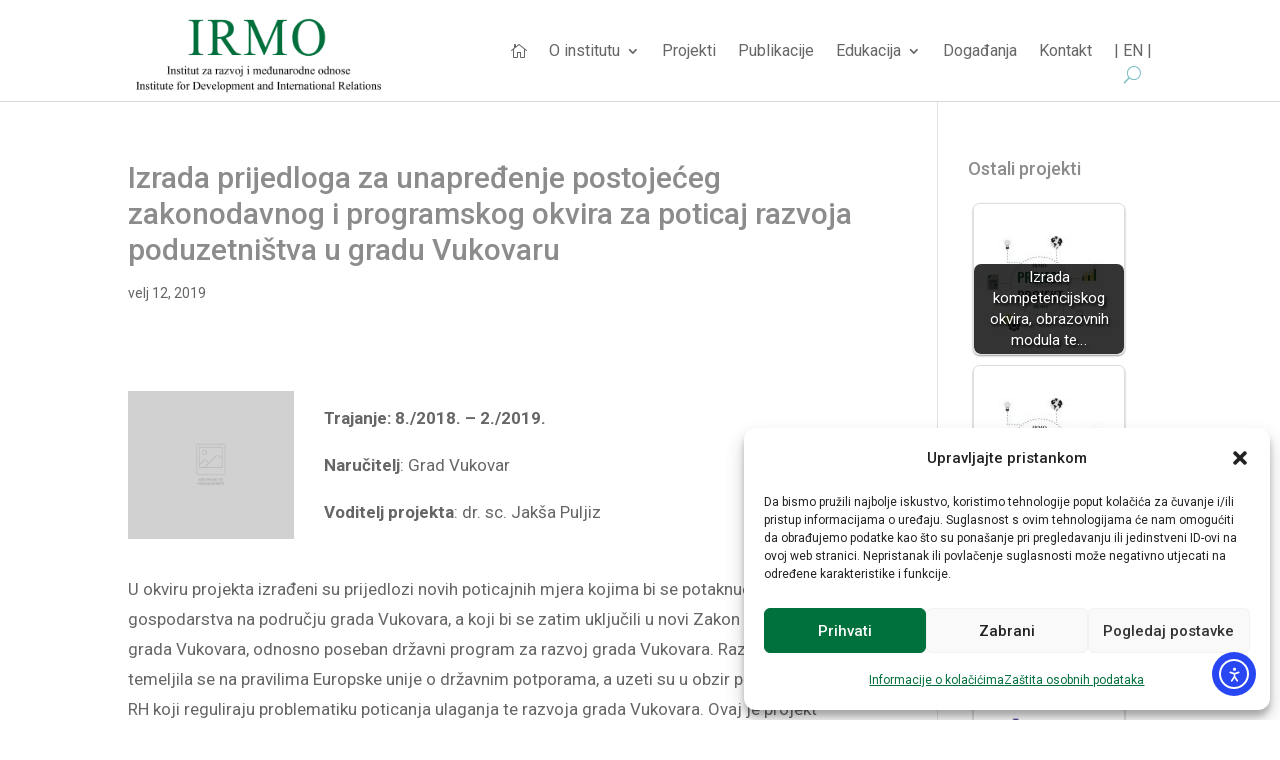

--- FILE ---
content_type: text/javascript
request_url: https://irmo.hr/wp-content/plugins/redq-reuse-form/assets/dist/js/reuse.1f5418.js?ver=6.8.3
body_size: 70388
content:
__redqinc_webpackJsonp__([43],{118:function(e,l){e.exports={reuseButton:"reuseButton___2KOJJ",reuseButtonSmall:"reuseButtonSmall___3tm46",reuseOutlineButton:"reuseOutlineButton___2v_qq",reuseFluidButton:"reuseFluidButton___1Ruwb",reuseFlatButton:"reuseFlatButton___BKt4q",reuseOutlineFlatButton:"reuseOutlineFlatButton___3govZ",reuseBundleElement___:"reuseBundleElement______1pbbn",reuseBundleWrapper:"reuseBundleWrapper___2LxEj",reuseAccordionItem:"reuseAccordionItem___2eYBF",reuseAccordionHeaderWrapper:"reuseAccordionHeaderWrapper___B3crm",reuseAccordionHeader:"reuseAccordionHeader___1Zf-F",reuseBundleDeleteButton:"reuseBundleDeleteButton___34BTz",reuseButtonDisable:"reuseButtonDisable___3JqVq",reuseAccordionBody:"reuseAccordionBody___kvjzm",reuseBundleComponent:"reuseBundleComponent___1WJ1P",itemOpen:"itemOpen___3t0QG"}},150:function(e,l,a){"use strict";Object.defineProperty(l,"__esModule",{value:!0});var r=function(e){return e&&e.__esModule?e:{default:e}}(a(1));a(253),l.default=function(){return r.default.createElement("div",{id:"wwc_cl_loader",className:"wpsl-loader-wrapper"},r.default.createElement("div",{className:"wpsl-spinner"},r.default.createElement("div",{className:"rect1"}),r.default.createElement("div",{className:"rect2"}),r.default.createElement("div",{className:"rect3"}),r.default.createElement("div",{className:"rect4"}),r.default.createElement("div",{className:"rect5"})))}},151:function(e,l,a){"use strict";Object.defineProperty(l,"__esModule",{value:!0}),l.default=void 0;var r,t=_(a(159)),n=_(a(48)),i=_(a(44)),u=_(a(45)),o=_(a(47)),d=_(a(46)),s=_(a(4)),b=a(1),y=_(b),c=_(a(22)),x=a(86),z=function(e){if(e&&e.__esModule)return e;var l={};if(null!=e)for(var a in e)Object.prototype.hasOwnProperty.call(e,a)&&(l[a]=e[a]);return l.default=e,l}(a(181)),f=a(20),p=_(a(186)),h=_(a(118)),m=_(a(73)),g=a(157);function _(e){return e&&e.__esModule?e:{default:e}}a(252);var v={},k={},C=(0,x.connect)(function(e){return(0,s.default)({},e.reuse)},(0,s.default)({},z))(r=function(e){function l(e){(0,i.default)(this,l);var a=(0,o.default)(this,(l.__proto__||(0,n.default)(l)).call(this,e));return a.options={},a.showLinerFields=a.showLinerFields.bind(a),a.updateField=a.updateField.bind(a),a.showColumnWrapperFields=a.showColumnWrapperFields.bind(a),a}return(0,d.default)(l,e),(0,u.default)(l,[{key:"componentWillMount",value:function(){v[this.props.reuseFormId]=this.props.refresh,this.laodRedux(this.props)}},{key:"componentWillReceiveProps",value:function(e){var l=e.reuseFormId,a=!1;k[l]?e.refresh!==v[l]?a=!0:(0,t.default)(e.fields)!==(0,t.default)(k[l])&&(a=!0):a=!0,a&&(k[l]=e.fields,v[l]=e.refresh,this.laodRedux(e))}},{key:"componentDidUpdate",value:function(){var e=this.props,l=e.allFields,a=e.allErrors,r=e.fieldValue,t=e.getUpdatedFields,n=e.changedReuseFormId;e.reuseFormId;t((0,f.prepareFields)(l,r),n,a)}},{key:"laodRedux",value:function(e){var l=e.fields,a=e.preValue,r=e.loadReduxStore,t=e.errorMessages,n=e.reuseFormId,i=e.fieldValue,u=e.conditions;r((0,c.default)(l),t,a,n,i,u)}},{key:"updateField",value:function(e,l){var a=arguments.length>2&&void 0!==arguments[2]?arguments[2]:0,r=this.props,t=r.reuseFormId;(0,r.updateSingleFieldData)(e,l,a,t)}},{key:"showBundleFields",value:function(e,l,a){var r=this.props,t=r.addSingleRepeat,n=r.deleteBundle,i=r.fieldValue,u=r.allErrors,o=r.reuseFormId,d=r.ReuseComponent,s=r.updateSettingsData,b=r.settingsData,c=r.EditPanelView,x=r.editPanelAction,z={dragItems:e.value,parentID:e.id,addBundleComponent:g.AddToBundle,componentName:p.default,deleteComponent:g.LinearRepeatDeleteButton,addComponent:g.LinearAddNewButton,updateData:this.updateField,item:e,icons:this.props.icons,moveComponent:g.MoveComponent,componentStyle:{cursor:"move"},allFieldValue:i[o],className:h.default.reuseBundleWrapper+" reuseBundleWrapper___",reuseFormId:o,addSingleRepeat:t,deleteBundle:n,allErrors:u,ReuseComponent:d,updateSettingsData:s,settingsData:b,EditPanelView:c,editPanelAction:x},f={label:e.headerLabel,subtitle:e.headerSubtitle};return y.default.createElement("div",{style:{display:a},key:l},y.default.createElement(g.ElementHeader,f),y.default.createElement(d.redrag,z),y.default.createElement(g.AddToBundle,{onClick:this.handleAddBundle.bind(this,e)}))}},{key:"showLinerFields",value:function(e,l){var a=this.props,r=a.addSingleRepeat,t=a.fieldValue,n=a.reuseFormId,i=a.settingsData,u=a.allErrors,o=a.getButtonData,d=a.menuId,b=a.showError,c=a.ReuseComponent,x=a.icons,z=a.updateSettingsData,f=a.EditPanelView,p=a.editPanelAction,h=!0,g=c[e.type];try{"hide"===this.props.conditionDecisions[e.reuseFormId][e.id]&&(h=void 0)}catch(e){}var _=e.menuId&&e.menuId!==d?"none":"block";return"true"===e.hidden&&(_="none"),"bundle"===e.valueType?this.showBundleFields(e,l,_):h&&t[n]?y.default.createElement("div",{style:{display:_},key:l,className:m.default.reuseSingleElement+" reuseSingleElement___"},y.default.createElement(g,(0,s.default)({addSingleRepeat:r,item:e,icons:x,updateData:this.updateField,allFieldValue:t[n],allErrors:u[n],getButtonData:o,reuseFormId:n,showError:b,updateSettingsData:z,settingsData:i},this.options,{ReuseComponent:c})),f?y.default.createElement(f,{editPanelAction:p,field:e}):""):void 0}},{key:"handleAddBundle",value:function(e){this.props.addBundle(this.props.allFields,e)}},{key:"showColumnWrapperFields",value:function(e,l){var a=e.column,r=e.fields,t="reuseColumn";switch(a){case"100":t=""+m.default.reuseColumnFull;break;case"75":t=""+m.default.reuseColumnThreeFourth;break;case"66":t=""+m.default.reuseColumnTwoThird;break;case"50":t=""+m.default.reuseColumnHalf;break;case"33":t=""+m.default.reuseColumnOneThird;break;case"25":t=""+m.default.reuseColumnOneFourth}return y.default.createElement("div",{key:l,className:t||""},Array.isArray(r)&&r.length?r.map(this.showLinerFields):null)}},{key:"render",value:function(){var e=this.props,l=e.allFields,a=e.reuseFormId,r=(0,f.filterFields)(a,l),t=[],n={},i=[],u=null;return r.forEach(function(e){if({}.hasOwnProperty.call(e,"columnStatus"))switch(e.columnStatus){case"start":i=[],u=e.column,i.push(e);break;case"end":i.push(e),n={fields:i,column:u},t.push(n);break;case"middle":i.push(e);break;case"fullwidth":i=[],u=e.column,i.push(e),n={fields:i,column:u},t.push(n)}}),y.default.createElement("div",{className:m.default.reuseFormWrapper+" reuseFormWrapper___"},Array.isArray(t)&&t.length?y.default.createElement("div",{className:m.default.reuseColumnParentWrapper+" reuseColumnParentWrapper___"},t.map(this.showColumnWrapperFields)," "):Array.isArray(r)&&r.length?r.map(this.showLinerFields):null)}}]),l}(b.Component))||r;l.default=C},152:function(e,l,a){"use strict";Object.defineProperty(l,"__esModule",{value:!0}),l.default=void 0;var r=s(a(48)),t=s(a(44)),n=s(a(45)),i=s(a(47)),u=s(a(46)),o=a(1),d=s(o);function s(e){return e&&e.__esModule?e:{default:e}}var b=function(e){function l(){return(0,t.default)(this,l),(0,i.default)(this,(l.__proto__||(0,r.default)(l)).apply(this,arguments))}return(0,u.default)(l,e),(0,n.default)(l,[{key:"componentWillMount",value:function(){var e=this;switch(e.props.load){case"text":a.e(33).then(function(l){e.C=a(451),e.forceUpdate()}.bind(null,a)).catch(a.oe);break;case"textarea":a.e(26).then(function(l){e.C=a(450),e.forceUpdate()}.bind(null,a)).catch(a.oe);break;case"checkbox":a.e(32).then(function(l){e.C=a(418),e.forceUpdate()}.bind(null,a)).catch(a.oe);break;case"select":a.e(8).then(function(l){e.C=a(444),e.forceUpdate()}.bind(null,a)).catch(a.oe);break;case"selectbox":a.e(9).then(function(l){e.C=a(413),e.forceUpdate()}.bind(null,a)).catch(a.oe);break;case"minmaxbutton":a.e(36).then(function(l){e.C=a(434),e.forceUpdate()}.bind(null,a)).catch(a.oe);break;case"radio":a.e(27).then(function(l){e.C=a(438),e.forceUpdate()}.bind(null,a)).catch(a.oe);break;case"switch":case"switchalt":a.e(25).then(function(l){e.C=a(455),e.forceUpdate()}.bind(null,a)).catch(a.oe);break;case"datepicker":a.e(1).then(function(l){e.C=a(423),e.forceUpdate()}.bind(null,a)).catch(a.oe);break;case"datepickerrange":a.e(2).then(function(l){e.C=a(424),e.forceUpdate()}.bind(null,a)).catch(a.oe);break;case"colorpicker":a.e(39).then(function(l){e.C=a(419),e.forceUpdate()}.bind(null,a)).catch(a.oe);break;case"imageupload":a.e(28).then(function(l){e.C=a(430),e.forceUpdate()}.bind(null,a)).catch(a.oe);break;case"imageuploadalt":a.e(37).then(function(l){e.C=a(429),e.forceUpdate()}.bind(null,a)).catch(a.oe);break;case"fileupload":a.e(29).then(function(l){e.C=a(425),e.forceUpdate()}.bind(null,a)).catch(a.oe);break;case"texteditor":a.e(5).then(function(l){e.C=a(452),e.forceUpdate()}.bind(null,a)).catch(a.oe);break;case"slider":a.e(34).then(function(l){e.C=a(447),e.forceUpdate()}.bind(null,a)).catch(a.oe);break;case"slideralt":a.e(17).then(function(l){e.C=a(446),e.forceUpdate()}.bind(null,a)).catch(a.oe);break;case"iconpicker":a.e(3).then(function(l){e.C=a(427),e.forceUpdate()}.bind(null,a)).catch(a.oe);break;case"rating":a.e(21).then(function(l){e.C=a(439),e.forceUpdate()}.bind(null,a)).catch(a.oe);break;case"searchRating":a.e(20).then(function(l){e.C=a(443),e.forceUpdate()}.bind(null,a)).catch(a.oe);break;case"iconselect":a.e(38).then(function(l){e.C=a(428),e.forceUpdate()}.bind(null,a)).catch(a.oe);break;case"mapautocomplete":a.e(23).then(function(l){e.C=a(433),e.forceUpdate()}.bind(null,a)).catch(a.oe);break;case"timePeriod":a.e(22).then(function(l){e.C=a(453),e.forceUpdate()}.bind(null,a)).catch(a.oe);break;case"geobox":a.e(18).then(function(l){e.C=a(426),e.forceUpdate()}.bind(null,a)).catch(a.oe);break;case"openingHour":a.e(10).then(function(l){e.C=a(435),e.forceUpdate()}.bind(null,a)).catch(a.oe);break;case"selectGroup":a.e(12).then(function(l){e.C=a(445),e.forceUpdate()}.bind(null,a)).catch(a.oe);break;case"tags":a.e(11).then(function(l){e.C=a(449),e.forceUpdate()}.bind(null,a)).catch(a.oe);break;case"blank":a.e(0).then(function(l){e.C=a(416),e.forceUpdate()}.bind(null,a)).catch(a.oe);break;case"basicHtml":a.e(0).then(function(l){e.C=a(415),e.forceUpdate()}.bind(null,a)).catch(a.oe);break;case"combobox":a.e(31).then(function(l){e.C=a(420),e.forceUpdate()}.bind(null,a)).catch(a.oe);break;case"countdown":a.e(24).then(function(l){e.C=a(422),e.forceUpdate()}.bind(null,a)).catch(a.oe);break;case"compoundbutton":a.e(42).then(function(l){e.C=a(417),e.forceUpdate()}.bind(null,a)).catch(a.oe);break;case"recaptcha":a.e(4).then(function(l){e.C=a(441),e.forceUpdate()}.bind(null,a)).catch(a.oe);break;case"comboselect":a.e(30).then(function(l){e.C=a(421),e.forceUpdate()}.bind(null,a)).catch(a.oe);break;case"text-repeat":a.e(35).then(function(l){e.C=a(442),e.forceUpdate()}.bind(null,a)).catch(a.oe);break;case"label":a.e(40).then(function(l){e.C=a(432),e.forceUpdate()}.bind(null,a)).catch(a.oe);break;case"password":a.e(15).then(function(l){e.C=a(437),e.forceUpdate()}.bind(null,a)).catch(a.oe);break;case"atag":a.e(41).then(function(l){e.C=a(414),e.forceUpdate()}.bind(null,a)).catch(a.oe);break;case"redrag":a.e(7).then(function(l){e.C=a(456),e.forceUpdate()}.bind(null,a)).catch(a.oe);break;case"pagination":a.e(13).then(function(l){e.C=a(436),e.forceUpdate()}.bind(null,a)).catch(a.oe);break;case"sort":a.e(19).then(function(l){e.C=a(448),e.forceUpdate()}.bind(null,a)).catch(a.oe);break;case"inputMask":a.e(16).then(function(l){e.C=a(431),e.forceUpdate()}.bind(null,a)).catch(a.oe);break;case"reactiveAutoComplete":a.e(14).then(function(l){e.C=a(440),e.forceUpdate()}.bind(null,a)).catch(a.oe);break;case"timeRangePicker":a.e(6).then(function(l){e.C=a(454),e.forceUpdate()}.bind(null,a)).catch(a.oe)}}},{key:"render",value:function(){var e=this.props.componentProps;return this.C?d.default.createElement(this.C.default,e):d.default.createElement("div",null," Loading ... ")}}]),l}(o.Component);l.default=b},153:function(e,l,a){"use strict";Object.defineProperty(l,"__esModule",{value:!0});var r={},t={},n=function(e){var l=e.toString(16);return 1===l.length?"0"+l:l};(function(e){return e&&e.__esModule?e:{default:e}})(a(188)).default.forEach(function(e){var l=e.label,a=function(e,l,a){return"#"+n(e)+n(l)+n(a)}(e.x,e.y,e.z);r[l]=a,t[a]=l}),l.default={color2Hex:r,hex2Color:t}},154:function(e,l,a){"use strict";Object.defineProperty(l,"__esModule",{value:!0});var r=d(a(90)),t=d(a(89)),n=d(a(4));l.default=function(){var e=arguments.length>0&&void 0!==arguments[0]?arguments[0]:s,l=arguments[1];switch(l.type){case"INIT_FORM":var a=l.errorMessages,u=function(e,l,a,r){var t=(0,o.default)(e);return l.forEach(function(l){-1==_.findIndex(e,{reuseFormId:l.reuseFormId})&&t.push(l)}),{allFields:t,fieldValue:(0,n.default)({},a,r)}}(l.fields,e.allFields,l.fieldValue,e.fieldValue),d=u.allFields,y=u.fieldValue,c=e.allConditions,x=null;l.conditions&&l.fields.length>0&&(x=l.fields[0].reuseFormId,c[x]=l.conditions);var z=b(y,x,c,{});return(0,n.default)({},e,{errorMessages:a,allFields:d,fieldValue:z.fieldValue,allConditions:c,conditionDecisions:z.conditionDecisions,allErrors:(0,i.initErrors)(l.fields,e.allErrors,y),showError:!1});case"UPDATE_FIELD":var f=l.changedField?l.changedField.reuseFormId:void 0,p=l.fieldValue?(0,n.default)({},l.fieldValue):e.fieldValue,h=l.allFields?[].concat((0,t.default)(l.allFields)):e.allFields,m=(0,i.passThroughValidation)(h,l.changedField,e.allErrors),g=b(p,f,e.allConditions,e.conditionDecisions),v=g.fieldValue;g.conditionDecisions;return(0,n.default)({},e,{fieldValue:v,allFields:h,allErrors:m,changedReuseFormId:f,showError:!0});case"UPDATE_SETTINGS":var k=e.settingsData;return(0,n.default)({},e,{settingsData:(0,n.default)({},k,(0,r.default)({},l.fieldId,l.SettingsData))});default:return e}};var i=a(93),u=d(a(185)),o=d(a(22));function d(e){return e&&e.__esModule?e:{default:e}}var s={allFields:[],fieldValue:{},bundleFields:[],parentChild:!1,allErrors:{},showError:!1,changedReuseFormId:"",changedReuseForm:"",allConditions:{},conditionDecisions:{},settingsData:{}};function b(e,l,a,r){var t=a[l];if("undefined"===l||void 0===t)return{fieldValue:e,conditionDecisions:r};var n=(0,u.default)(e[l],t,l);return r[l]=n.conditionResult,e[l]=n.allFields,{fieldValue:e,conditionDecisions:r}}},157:function(e,l,a){"use strict";Object.defineProperty(l,"__esModule",{value:!0}),l.LinearRepeatDeleteButton=l.LinearAddNewButton=l.AddToBundle=l.MoveComponent=l.NoOptionComponent=l.ElementHeader=l.InputWrapper=void 0;var r=d(a(49)),t=d(a(30)),n=d(a(1)),i=d(a(73)),u=d(a(162)),o=a(93);function d(e){return e&&e.__esModule?e:{default:e}}var s=function(e){var l=e.label,a=e.subtitle,r=e.labelAlignment,t=e.validation,u=l||a?i.default.reuseLabelsWrapper+" reuseLabelsWrapper___":"",o=r||i.default.alignLeft+" alignLeft___";return n.default.createElement("div",{className:u+" "+o},n.default.createElement("h3",{className:i.default.reuseLabel+" reuseLabel___"},l,t?n.default.createElement("span",{className:i.default.reuseRequiredAstrix+" reuseRequiredAstrix___"},"*"):""),n.default.createElement("span",{className:i.default.reuseShortcodeSubtitle+" reuseShortcodeSubtitle___"},a))};l.InputWrapper=function(e){var l=e.children,a=e.item,r=e.allErrors,t=e.showError,u=function(e){var l=e.elementPosition;switch(void 0===l?"vertical":l){case"horizontal":return i.default.horizontal+" horizontal___";case"horizontalRtl":return i.default.horizontalRtl+" horizontalRtl___";case"verticalRtl":return i.default.verticalRtl+" verticalRtl___";default:return i.default.vertical+" vertical___"}}(a),d={}.hasOwnProperty.call(a,"bundle_id")?i.default.reuseElementBlock+" reuseElementBlock___":i.default.reuseElementBlock+" "+u+" reuseElementBlock___",b=r&&t&&(0,o.ShowError)(a,r,t);return n.default.createElement("div",{className:d},n.default.createElement(s,a),l,b)},l.ElementHeader=s,l.NoOptionComponent=function(e,l,a){if("object"!==(void 0===e?"undefined":(0,t.default)(e))||0===(0,r.default)(e).length)return l&&a?n.default.createElement("div",{className:i.default.reuseErrorMsg+" reuseErrorMsg___"},REUSE_ADMIN.LANG.DATA_RECEIVED):n.default.createElement("div",null)},l.MoveComponent=function(){return n.default.createElement("div",{className:i.default.reuseArrowMove},n.default.createElement("i",{className:"ion-android-menu"}))},l.AddToBundle=function(e){return n.default.createElement("button",{type:"button",className:u.default.reuseButton+" "+u.default.reuseButtonBig+" reuseButton___",onClick:e.onClick},"Add")},l.LinearAddNewButton=function(e){return n.default.createElement("button",{type:"button",className:u.default.reuseButton+" reuseButton___",onClick:e.handleRepeatClick},"Add")},l.LinearRepeatDeleteButton=function(e){return n.default.createElement("button",{type:"button",className:e.styleName,disabled:1===e.loopIndex&&"true",onClick:e.onClick},n.default.createElement("i",{className:"ion-minus"}))}},162:function(e,l){e.exports={reuseButton:"reuseButton___NzKpQ",reuseButtonSmall:"reuseButtonSmall___3Yd-l",reuseOutlineButton:"reuseOutlineButton___1onci",reuseFluidButton:"reuseFluidButton___3ObFC",reuseFlatButton:"reuseFlatButton___1u8Zs",reuseOutlineFlatButton:"reuseOutlineFlatButton___3sTNS"}},180:function(e,l,a){"use strict";Object.defineProperty(l,"__esModule",{value:!0});var r=u(a(89)),t=u(a(4));l.addBundle=function(e,l){var a=[];"fields"in l&&l.fields.forEach(function(e){a.push((0,t.default)({},e,{child_id:(0,i.randNumber)()}))});var u=[].concat((0,r.default)(l.value),[{id:(0,i.randNumber)(),data:a}]);return(0,i.setObject)(e,"id",l.id,u),{type:"UPDATE_FIELD",allFields:(0,n.default)(e)}},l.deleteBundle=function(e,l){return function(a,r){var t=r().reuse,u=(0,n.default)(e.value);return Array.isArray(e.value)&&(u.forEach(function(e,a){e.id===l.id&&u.splice(a,1)}),(0,i.setObject)(t.allFields,"id",e.id,u)),a({type:"UPDATE_FIELD",allFields:(0,n.default)(t.allFields),reuseFormId:e.reuseFormId})}},l.addSingleRepeat=function(e,l){return function(a,t){var n=t().reuse.allFields,u=_.findIndex(n,{id:e.id});return"child_id"in e&&(0,i.setObject)(n,"child_id",e.child_id,[].concat((0,r.default)(e.value),[{rsid:l}])),-1!==u&&Array.isArray(n[u].value)&&(n[u].value=[].concat((0,r.default)(n[u].value),[{rsid:l}])),a({type:"UPDATE_FIELD",allFields:n,reuseFormId:e.reuseFormId})}};var n=u(a(22)),i=a(20);function u(e){return e&&e.__esModule?e:{default:e}}},181:function(e,l,a){"use strict";Object.defineProperty(l,"__esModule",{value:!0}),l.updateSettingsData=l.loadReduxStore=l.updateSingleFieldData=l.addSingleRepeat=l.deleteBundle=l.addBundle=void 0;var r=a(180),t=a(183),n=a(184),i=a(182);l.addBundle=r.addBundle,l.deleteBundle=r.deleteBundle,l.addSingleRepeat=r.addSingleRepeat,l.updateSingleFieldData=t.updateSingleFieldData,l.loadReduxStore=function(e,l){var a=arguments.length>2&&void 0!==arguments[2]?arguments[2]:{},r=arguments[3],t=arguments[4],u=arguments[5],o=(0,i.generateFieldsOnPreValues)(e,a,r);return{type:"INIT_FORM",fields:o,errorMessages:l,fieldValue:(0,n.createValueStore)(o,a,r,t),conditions:u}},l.updateSettingsData=function(e,l){return{type:"UPDATE_SETTINGS",SettingsData:e,fieldId:l}}},182:function(e,l,a){"use strict";Object.defineProperty(l,"__esModule",{value:!0});var r=function(e){return e&&e.__esModule?e:{default:e}}(a(4));l.generateFieldsOnPreValues=function(e){var l=arguments.length>1&&void 0!==arguments[1]?arguments[1]:{},a=arguments[2],u=function e(l,a){l&&0!==l.length||(l=[{id:"reuse_initial_blank",type:"blank"}]);l.forEach(function(t,n){switch(t.type){case"text-repeat":case"textarea-repeat":l[n]=(0,r.default)({},t,{reuseFormId:a,valueType:"repeat"});break;case"bundle":l[n]=(0,r.default)({},t,{reuseFormId:a,valueType:"bundle",fields:e(t.fields,a)});break;default:l[n]=(0,r.default)({},t,{reuseFormId:a,valueType:"linear"})}});return l}(e,a);if((0,t.isNotEmpty)(l))return u.forEach(function(e){switch(e.valueType){case"repeat":!{}.hasOwnProperty.call(l,e.id)||l[e.id].length<1?e.value=i():(e.value=[],Array.isArray(l[e.id])&&l[e.id].forEach(function(){e.value.push({rsid:(0,t.randNumber)()})}));break;case"bundle":({}).hasOwnProperty.call(l,e.id)&&Array.isArray(l[e.id])?(e.value=[],l[e.id].forEach(function(){var l=[];e.fields.forEach(function(e){l.push((0,r.default)({},e,{child_id:(0,t.randNumber)()}))}),e.value.push({data:l,id:(0,t.randNumber)()})})):e.value=n(e)}}),u;return function(e){return e.forEach(function(e){"repeat"===e.valueType?e.value=i():"bundle"===e.valueType&&({}.hasOwnProperty.call(e,"fields")||(e.fields=[]),e.fields.length&&(e.value=n(e)))}),e}(u)};var t=a(20);function n(e){var l=[],a=[];return e.fields.forEach(function(e,l){e=(0,r.default)({},e,{child_id:(0,t.randNumber)()}),a.push(e)}),l.push({id:(0,t.randNumber)(),data:a}),l}function i(){return[{rsid:(0,t.randNumber)()}]}},183:function(e,l,a){"use strict";Object.defineProperty(l,"__esModule",{value:!0});var r=i(a(4));l.updateSingleFieldData=function(e,l){var a=arguments.length>2&&void 0!==arguments[2]?arguments[2]:0,n=arguments[3],i=void 0;return function(o,d){var s=d().reuse,b=(0,r.default)({},s.fieldValue);return"bundle"!==e.valueType&&"repeat"!==e.valueType||(i=u((0,t.default)(s.allFields),e.id,l,!0)),b[n]=a?function(e,l,a,r){return e[r]=a,e}((0,t.default)(s.fieldValue[n]),e.id,l,a):u((0,t.default)(s.fieldValue[n]),"child_id"in e?e.child_id:e.id,l),o({type:"UPDATE_FIELD",fieldValue:b,allFields:i,changedField:{field:e,value:l,reuseFormId:n}})}};var t=i(a(22)),n=a(20);function i(e){return e&&e.__esModule?e:{default:e}}function u(e,l,a){var r=arguments.length>3&&void 0!==arguments[3]&&arguments[3];return Array.isArray(a)&&1==r?(0,n.setObject)(e,"id",l,a):e[l]=a,e}},184:function(e,l,a){"use strict";Object.defineProperty(l,"__esModule",{value:!0}),l.createValueStore=function(e){var l=arguments.length>1&&void 0!==arguments[1]?arguments[1]:{},a=arguments[2],r=arguments.length>3&&void 0!==arguments[3]?arguments[3]:{},t={};return e.forEach(function(e){"repeat"===e.valueType?e.value.forEach(function(a,r){t[a.rsid]={}.hasOwnProperty.call(l,e.id)&&l[e.id].length?l[e.id][r]:a.value}):"bundle"===e.valueType?e.id in l&&l[e.id].length===e.value.length?e.value.forEach(function(a,r){a.data.forEach(function(a,n){l[e.id][r].data[n]&&(t[a.child_id]=l[e.id][r].data[n].value)})}):e.value.forEach(function(e){e.data.forEach(function(e){t[e.child_id]=""})}):t[e.id]=l[e.id]}),r[a]=t,r}},185:function(e,l,a){"use strict";Object.defineProperty(l,"__esModule",{value:!0}),l.default=function(e,l,a){var t=function(l,a){var r=arguments.length>2&&void 0!==arguments[2]?arguments[2]:"oundefined",t=a?0!==a.length?a:void 0:"undefined",n="value"===l.secondOperand.type?l.secondOperand.value:function(l,a,r){var t=0;try{t=parseInt(e[l]),r=parseInt(r)}catch(e){return!1}switch(a){case"plus":return t+r;case"minus":return t-r;case"multiple":return t*r;case"divide":return t/r;default:return r}}(l.secondOperand.id,l.secondOperand.operator,l.secondOperand.value);switch("oundefined"!==r&&(n=r),"Object"==typeof n&&(n=JSON.parse(n,r)),"Object"==typeof t&&(n=JSON.parse(t)),l.operator){case"equal_to":return t==n;case"contains":return-1!==a.indexOf(n);case"not_contains":return-1===a.indexOf(n);case"not_equal_to":return t!=n;case"greater_than":return a>n;case"less_than":return a<n;case"starts_width":return a.startsWith(n);case"less_than":return a.endsWith(n);default:return!0}},n={};return l.forEach(function(l){var a=l.logicBlock,i=l.effectField;a.length>0&&i.length>0&&!0===function l(a){for(var n=0;n<a.length;n+=2)if("field"===a[n].key){var i=a[n].value,u=i.fieldID,o=i.secondOperand,d=void 0,s=void 0;try{d=e[u]}catch(e){}try{s="field"===o.type?e[o.id]:o.value}catch(e){}a[n].childresult=t(a[n].value,d,s)}else"innerExpression"===a[n].key&&(a[n]=l((0,r.default)(a[n].value.value)));return a.childresult=function(e){for(var l=e[0].childresult,a=2;a<e.length;a+=2){var r=e[a-1].value;l="or"===r?l||e[a].childresult:l&&e[a].childresult}return l}(a),a.childresult}((0,r.default)(a))&&function(l){l.forEach(function(l){var a=l.action,r=l.fieldID,t=l.value;"show"===a?n[r]="show":"hide"===a?n[r]="hide":e[r]=t})}(i)}),{conditionResult:n,allFields:e}};var r=function(e){return e&&e.__esModule?e:{default:e}}(a(22))},186:function(e,l,a){"use strict";Object.defineProperty(l,"__esModule",{value:!0}),l.default=void 0;var r=c(a(48)),t=c(a(44)),n=c(a(45)),i=c(a(47)),u=c(a(46)),o=a(1),d=c(o),s=c(a(322)),b=a(20),y=c(a(118));function c(e){return e&&e.__esModule?e:{default:e}}var x=function(e){function l(e){(0,t.default)(this,l);var a=(0,i.default)(this,(l.__proto__||(0,r.default)(l)).call(this,e));return a.handleToggle=a.handleToggle.bind(a),a.showItem=a.showItem.bind(a),a.state={isCollapseOpen:!1},a}return(0,u.default)(l,e),(0,n.default)(l,[{key:"handleToggle",value:function(e){e.preventDefault(),this.setState({isCollapseOpen:!this.state.isCollapseOpen})}},{key:"showItem",value:function(e,l){var a=this.props,r=a.icons,t=a.updateData,n=a.addSingleRepeat,i=a.ReuseComponent,u=a.EditPanelView,o=a.editPanelAction,s=i[e.type];if("function"==typeof s)return d.default.createElement("div",{className:y.default.reuseBundleComponent+" reuseBundleComponent___"},d.default.createElement(s,{key:l,item:e,icons:r,updateData:t,allFieldValue:this.props.allFieldValue,addSingleRepeat:n,ReuseComponent:i}),u?d.default.createElement(u,{editPanelAction:o,field:e}):"")}},{key:"showBundleComponent",value:function(){var e=this.props,l=e.dragItem,a=e.item,r=(0,b.buildBundleValueData)(l,a);if(r.length)return r.map(this.showItem)}},{key:"handleDelete",value:function(){var e=this.props,l=e.item,a=e.dragItem;this.props.deleteBundle(l,a)}},{key:"render",value:function(){var e=this.props,l=e.loopIndex,a=e.dragItem,r=y.default.reuseAccordionItem,t=y.default.reuseAccordionHeaderWrapper,n=y.default.reuseBundleDeleteButton,i=y.default.reuseAccordionHeader,u=(y.default.reuseAccordionBody,y.default.reuseButtonDisable),o=(y.default.reuseBundleOpen,y.default.itemOpen,this.state.isCollapseOpen),b=("id"in a&&a.id,1===l?u:"");return d.default.createElement("div",{className:""+r},d.default.createElement("div",{className:t},d.default.createElement("button",{className:i,onClick:this.handleToggle},this.props.item.label?this.props.item.label:REUSE_ADMIN.LANG.BUNDLE_COMPONENT," - ",d.default.createElement("span",null,l)),d.default.createElement("button",{className:n+"  "+b,disabled:1===l&&"true",onClick:this.handleDelete.bind(this)},d.default.createElement("i",{className:"ion-minus"}))),d.default.createElement(s.default,{isOpened:o,className:y.default.reuseAccordionBody+" reuseAccordionBody___"},this.showBundleComponent()))}}]),l}(o.Component);l.default=x},187:function(e,l,a){"use strict";Object.defineProperty(l,"__esModule",{value:!0});var r=z(a(4));l.default=m;var t=z(a(1)),n=z(a(155)),i=a(86),u=z(a(156)),o=a(87),d=a(114),s=z(a(152)),b=z(a(150)),y=z(a(151)),c=z(a(153)),x=z(a(154));function z(e){return e&&e.__esModule?e:{default:e}}var f=void 0;a.p=REUSE_ADMIN._WEBPACK_PUBLIC_PATH_,__REDRAGCONTEXT__=f||(f=new d.DragDropManager(n.default));var p=(0,o.createStore)((0,o.combineReducers)({reuse:x.default}),(0,o.compose)((0,o.applyMiddleware)(u.default))),h={};function m(e){!function e(l){l.forEach(function(l){l.type&&(h[l.type]=function(e){return t.default.createElement(s.default,{componentProps:e,load:l.type})}),l.fields&&l.fields.length>0&&e(l.fields)})}(e.fields);var l=(0,r.default)({},e,{getUpdatedFields:function(l,a,r){var t=e.reuseFormId;e.getAllField?e.getUpdatedFields(l,t,r):a===t?e.getUpdatedFields(l[t],t,r[t]):a||e.getUpdatedFields(l[t],t,r[t])},ReuseComponent:h});return void 0!==h.iconpicker&&(l.icons=RE_ICON),t.default.createElement(i.Provider,{store:p},t.default.createElement(y.default,l))}h.redrag=function(e){return t.default.createElement(s.default,{componentProps:e,load:"redrag"})},h.selectbox=function(e){return t.default.createElement(s.default,{componentProps:e,load:"selectbox"})},window.colorClassifier=c.default,__REUSEFORM__?__REUSEFORM__=m:console.log("reuse from is not loaded correctly"),__REUSEFORM_COMPONENT__?(__REUSEFORM_COMPONENT__=(0,r.default)({},h),__REUSEFORM_COMPONENT__.Async=s.default,__REUSEFORM_COMPONENT__.ReLoader=b.default):console.log("Reuse Component is not loaded correctly")},188:function(e,l,a){"use strict";Object.defineProperty(l,"__esModule",{value:!0});l.default=JSON.parse('[{"x":93,"y":138,"z":168,"label":"Air Force blue"},{"x":240,"y":248,"z":255,"label":"Alice blue"},{"x":227,"y":38,"z":54,"label":"Alizarin crimson"},{"x":239,"y":222,"z":205,"label":"Almond"},{"x":229,"y":43,"z":80,"label":"Amaranth"},{"x":255,"y":191,"z":0,"label":"Amber"},{"x":255,"y":126,"z":0,"label":"Amber (SAE/ECE)"},{"x":255,"y":3,"z":62,"label":"American rose"},{"x":153,"y":102,"z":204,"label":"Amethyst"},{"x":164,"y":198,"z":57,"label":"Android Green"},{"x":242,"y":243,"z":244,"label":"Anti-flash white"},{"x":205,"y":149,"z":117,"label":"Antique brass"},{"x":145,"y":92,"z":131,"label":"Antique fuchsia"},{"x":250,"y":235,"z":215,"label":"Antique white"},{"x":0,"y":128,"z":0,"label":"Ao (English)"},{"x":141,"y":182,"z":0,"label":"Apple green"},{"x":251,"y":206,"z":177,"label":"Apricot"},{"x":0,"y":255,"z":255,"label":"Aqua"},{"x":127,"y":255,"z":212,"label":"Aquamarine"},{"x":75,"y":83,"z":32,"label":"Army green"},{"x":233,"y":214,"z":107,"label":"Arylide yellow"},{"x":178,"y":190,"z":181,"label":"Ash grey"},{"x":135,"y":169,"z":107,"label":"Asparagus"},{"x":255,"y":153,"z":102,"label":"Atomic tangerine"},{"x":165,"y":42,"z":42,"label":"Auburn"},{"x":253,"y":238,"z":0,"label":"Aureolin"},{"x":110,"y":127,"z":128,"label":"AuroMetalSaurus"},{"x":255,"y":32,"z":82,"label":"Awesome"},{"x":0,"y":127,"z":255,"label":"Azure"},{"x":240,"y":255,"z":255,"label":"Azure mist/web"},{"x":137,"y":207,"z":240,"label":"Baby blue"},{"x":161,"y":202,"z":241,"label":"Baby blue eyes"},{"x":244,"y":194,"z":194,"label":"Baby pink"},{"x":33,"y":171,"z":205,"label":"Ball Blue"},{"x":250,"y":231,"z":181,"label":"Banana Mania"},{"x":255,"y":225,"z":53,"label":"Banana yellow"},{"x":132,"y":132,"z":130,"label":"Battleship grey"},{"x":152,"y":119,"z":123,"label":"Bazaar"},{"x":188,"y":212,"z":230,"label":"Beau blue"},{"x":159,"y":129,"z":112,"label":"Beaver"},{"x":245,"y":245,"z":220,"label":"Beige"},{"x":255,"y":228,"z":196,"label":"Bisque"},{"x":61,"y":43,"z":31,"label":"Bistre"},{"x":254,"y":111,"z":94,"label":"Bittersweet"},{"x":0,"y":0,"z":0,"label":"Black"},{"x":255,"y":235,"z":205,"label":"Blanched Almond"},{"x":49,"y":140,"z":231,"label":"Bleu de France"},{"x":172,"y":229,"z":238,"label":"Blizzard Blue"},{"x":250,"y":240,"z":190,"label":"Blond"},{"x":0,"y":0,"z":255,"label":"Blue"},{"x":0,"y":147,"z":175,"label":"Blue (Munsell)"},{"x":0,"y":135,"z":189,"label":"Blue (NCS)"},{"x":51,"y":51,"z":153,"label":"Blue (pigment)"},{"x":2,"y":71,"z":254,"label":"Blue (RYB)"},{"x":162,"y":162,"z":208,"label":"Blue Bell"},{"x":102,"y":153,"z":204,"label":"Blue Gray"},{"x":13,"y":152,"z":186,"label":"Blue-green"},{"x":138,"y":43,"z":226,"label":"Blue-violet"},{"x":222,"y":93,"z":131,"label":"Blush"},{"x":121,"y":68,"z":59,"label":"Bole"},{"x":0,"y":149,"z":182,"label":"Bondi blue"},{"x":204,"y":0,"z":0,"label":"Boston University Red"},{"x":135,"y":50,"z":96,"label":"Boysenberry"},{"x":0,"y":112,"z":255,"label":"Brandeis blue"},{"x":181,"y":166,"z":66,"label":"Brass"},{"x":203,"y":65,"z":84,"label":"Brick red"},{"x":29,"y":172,"z":214,"label":"Bright cerulean"},{"x":102,"y":255,"z":0,"label":"Bright green"},{"x":191,"y":148,"z":228,"label":"Bright lavender"},{"x":195,"y":33,"z":72,"label":"Bright maroon"},{"x":255,"y":0,"z":127,"label":"Bright pink"},{"x":8,"y":232,"z":222,"label":"Bright turquoise"},{"x":209,"y":159,"z":232,"label":"Bright ube"},{"x":244,"y":187,"z":255,"label":"Brilliant lavender"},{"x":255,"y":85,"z":163,"label":"Brilliant rose"},{"x":251,"y":96,"z":127,"label":"Brink pink"},{"x":0,"y":66,"z":37,"label":"British racing green"},{"x":205,"y":127,"z":50,"label":"Bronze"},{"x":150,"y":75,"z":0,"label":"Brown (traditional)"},{"x":165,"y":42,"z":42,"label":"Brown (web)"},{"x":255,"y":193,"z":204,"label":"Bubble gum"},{"x":231,"y":254,"z":255,"label":"Bubbles"},{"x":240,"y":220,"z":130,"label":"Buff"},{"x":72,"y":6,"z":7,"label":"Bulgarian rose"},{"x":128,"y":0,"z":32,"label":"Burgundy"},{"x":222,"y":184,"z":135,"label":"Burlywood"},{"x":204,"y":85,"z":0,"label":"Burnt orange"},{"x":233,"y":116,"z":81,"label":"Burnt sienna"},{"x":138,"y":51,"z":36,"label":"Burnt umber"},{"x":189,"y":51,"z":164,"label":"Byzantine"},{"x":112,"y":41,"z":99,"label":"Byzantium"},{"x":83,"y":104,"z":114,"label":"Cadet"},{"x":95,"y":158,"z":160,"label":"Cadet blue"},{"x":145,"y":163,"z":176,"label":"Cadet grey"},{"x":0,"y":107,"z":60,"label":"Cadmium green"},{"x":237,"y":135,"z":45,"label":"Cadmium orange"},{"x":227,"y":0,"z":34,"label":"Cadmium red"},{"x":255,"y":246,"z":0,"label":"Cadmium yellow"},{"x":166,"y":123,"z":91,"label":"CafÃ© au lait"},{"x":75,"y":54,"z":33,"label":"CafÃ© noir"},{"x":30,"y":77,"z":43,"label":"Cal Poly Pomona green"},{"x":163,"y":193,"z":173,"label":"Cambridge Blue"},{"x":193,"y":154,"z":107,"label":"Camel"},{"x":120,"y":134,"z":107,"label":"Camouflage green"},{"x":255,"y":239,"z":0,"label":"Canary yellow"},{"x":255,"y":8,"z":0,"label":"Candy apple red"},{"x":228,"y":113,"z":122,"label":"Candy pink"},{"x":0,"y":191,"z":255,"label":"Capri"},{"x":89,"y":39,"z":32,"label":"Caput mortuum"},{"x":196,"y":30,"z":58,"label":"Cardinal"},{"x":0,"y":204,"z":153,"label":"Caribbean green"},{"x":255,"y":0,"z":64,"label":"Carmine"},{"x":235,"y":76,"z":66,"label":"Carmine pink"},{"x":255,"y":0,"z":56,"label":"Carmine red"},{"x":255,"y":166,"z":201,"label":"Carnation pink"},{"x":179,"y":27,"z":27,"label":"Carnelian"},{"x":153,"y":186,"z":221,"label":"Carolina blue"},{"x":237,"y":145,"z":33,"label":"Carrot orange"},{"x":172,"y":225,"z":175,"label":"Celadon"},{"x":178,"y":255,"z":255,"label":"Celeste (colour)"},{"x":73,"y":151,"z":208,"label":"Celestial blue"},{"x":222,"y":49,"z":99,"label":"Cerise"},{"x":236,"y":59,"z":131,"label":"Cerise pink"},{"x":0,"y":123,"z":167,"label":"Cerulean"},{"x":42,"y":82,"z":190,"label":"Cerulean blue"},{"x":0,"y":122,"z":165,"label":"CG Blue"},{"x":224,"y":60,"z":49,"label":"CG Red"},{"x":160,"y":120,"z":90,"label":"Chamoisee"},{"x":250,"y":214,"z":165,"label":"Champagne"},{"x":54,"y":69,"z":79,"label":"Charcoal"},{"x":223,"y":255,"z":0,"label":"Chartreuse (traditional)"},{"x":127,"y":255,"z":0,"label":"Chartreuse (web)"},{"x":255,"y":183,"z":197,"label":"Cherry blossom pink"},{"x":205,"y":92,"z":92,"label":"Chestnut"},{"x":123,"y":63,"z":0,"label":"Chocolate (traditional)"},{"x":210,"y":105,"z":30,"label":"Chocolate (web)"},{"x":255,"y":167,"z":0,"label":"Chrome yellow"},{"x":152,"y":129,"z":123,"label":"Cinereous"},{"x":227,"y":66,"z":52,"label":"Cinnabar"},{"x":210,"y":105,"z":30,"label":"Cinnamon"},{"x":228,"y":208,"z":10,"label":"Citrine"},{"x":251,"y":204,"z":231,"label":"Classic rose"},{"x":0,"y":71,"z":171,"label":"Cobalt"},{"x":210,"y":105,"z":30,"label":"Cocoa brown"},{"x":111,"y":78,"z":55,"label":"Coffee"},{"x":155,"y":221,"z":255,"label":"Columbia blue"},{"x":0,"y":46,"z":99,"label":"Cool black"},{"x":140,"y":146,"z":172,"label":"Cool grey"},{"x":184,"y":115,"z":51,"label":"Copper"},{"x":153,"y":102,"z":102,"label":"Copper rose"},{"x":255,"y":56,"z":0,"label":"Coquelicot"},{"x":255,"y":127,"z":80,"label":"Coral"},{"x":248,"y":131,"z":121,"label":"Coral pink"},{"x":255,"y":64,"z":64,"label":"Coral red"},{"x":137,"y":63,"z":69,"label":"Cordovan"},{"x":251,"y":236,"z":93,"label":"Corn"},{"x":179,"y":27,"z":27,"label":"Cornell Red"},{"x":100,"y":149,"z":237,"label":"Cornflower blue"},{"x":255,"y":248,"z":220,"label":"Cornsilk"},{"x":255,"y":248,"z":231,"label":"Cosmic latte"},{"x":255,"y":188,"z":217,"label":"Cotton candy"},{"x":255,"y":253,"z":208,"label":"Cream"},{"x":220,"y":20,"z":60,"label":"Crimson"},{"x":190,"y":0,"z":50,"label":"Crimson glory"},{"x":0,"y":255,"z":255,"label":"Cyan"},{"x":0,"y":183,"z":235,"label":"Cyan (process)"},{"x":255,"y":255,"z":49,"label":"Daffodil"},{"x":240,"y":225,"z":48,"label":"Dandelion"},{"x":0,"y":0,"z":139,"label":"Dark blue"},{"x":101,"y":67,"z":33,"label":"Dark brown"},{"x":93,"y":57,"z":84,"label":"Dark byzantium"},{"x":164,"y":0,"z":0,"label":"Dark candy apple red"},{"x":8,"y":69,"z":126,"label":"Dark cerulean"},{"x":152,"y":105,"z":96,"label":"Dark chestnut"},{"x":205,"y":91,"z":69,"label":"Dark coral"},{"x":0,"y":139,"z":139,"label":"Dark cyan"},{"x":83,"y":104,"z":120,"label":"Dark electric blue"},{"x":184,"y":134,"z":11,"label":"Dark goldenrod"},{"x":169,"y":169,"z":169,"label":"Dark gray"},{"x":1,"y":50,"z":32,"label":"Dark green"},{"x":26,"y":36,"z":33,"label":"Dark jungle green"},{"x":189,"y":183,"z":107,"label":"Dark khaki"},{"x":72,"y":60,"z":50,"label":"Dark lava"},{"x":115,"y":79,"z":150,"label":"Dark lavender"},{"x":139,"y":0,"z":139,"label":"Dark magenta"},{"x":0,"y":51,"z":102,"label":"Dark midnight blue"},{"x":85,"y":107,"z":47,"label":"Dark olive green"},{"x":255,"y":140,"z":0,"label":"Dark orange"},{"x":153,"y":50,"z":204,"label":"Dark orchid"},{"x":119,"y":158,"z":203,"label":"Dark pastel blue"},{"x":3,"y":192,"z":60,"label":"Dark pastel green"},{"x":150,"y":111,"z":214,"label":"Dark pastel purple"},{"x":194,"y":59,"z":34,"label":"Dark pastel red"},{"x":231,"y":84,"z":128,"label":"Dark pink"},{"x":0,"y":51,"z":153,"label":"Dark powder blue"},{"x":135,"y":38,"z":87,"label":"Dark raspberry"},{"x":139,"y":0,"z":0,"label":"Dark red"},{"x":233,"y":150,"z":122,"label":"Dark salmon"},{"x":86,"y":3,"z":25,"label":"Dark scarlet"},{"x":143,"y":188,"z":143,"label":"Dark sea green"},{"x":60,"y":20,"z":20,"label":"Dark sienna"},{"x":72,"y":61,"z":139,"label":"Dark slate blue"},{"x":47,"y":79,"z":79,"label":"Dark slate gray"},{"x":23,"y":114,"z":69,"label":"Dark spring green"},{"x":145,"y":129,"z":81,"label":"Dark tan"},{"x":255,"y":168,"z":18,"label":"Dark tangerine"},{"x":72,"y":60,"z":50,"label":"Dark taupe"},{"x":204,"y":78,"z":92,"label":"Dark terra cotta"},{"x":0,"y":206,"z":209,"label":"Dark turquoise"},{"x":148,"y":0,"z":211,"label":"Dark violet"},{"x":0,"y":105,"z":62,"label":"Dartmouth green"},{"x":85,"y":85,"z":85,"label":"Davy\'s grey"},{"x":215,"y":10,"z":83,"label":"Debian red"},{"x":169,"y":32,"z":62,"label":"Deep carmine"},{"x":239,"y":48,"z":56,"label":"Deep carmine pink"},{"x":233,"y":105,"z":44,"label":"Deep carrot orange"},{"x":218,"y":50,"z":135,"label":"Deep cerise"},{"x":250,"y":214,"z":165,"label":"Deep champagne"},{"x":185,"y":78,"z":72,"label":"Deep chestnut"},{"x":112,"y":66,"z":65,"label":"Deep coffee"},{"x":193,"y":84,"z":193,"label":"Deep fuchsia"},{"x":0,"y":75,"z":73,"label":"Deep jungle green"},{"x":153,"y":85,"z":187,"label":"Deep lilac"},{"x":204,"y":0,"z":204,"label":"Deep magenta"},{"x":255,"y":203,"z":164,"label":"Deep peach"},{"x":255,"y":20,"z":147,"label":"Deep pink"},{"x":255,"y":153,"z":51,"label":"Deep saffron"},{"x":0,"y":191,"z":255,"label":"Deep sky blue"},{"x":21,"y":96,"z":189,"label":"Denim"},{"x":193,"y":154,"z":107,"label":"Desert"},{"x":237,"y":201,"z":175,"label":"Desert sand"},{"x":105,"y":105,"z":105,"label":"Dim gray"},{"x":30,"y":144,"z":255,"label":"Dodger blue"},{"x":215,"y":24,"z":104,"label":"Dogwood rose"},{"x":133,"y":187,"z":101,"label":"Dollar bill"},{"x":150,"y":113,"z":23,"label":"Drab"},{"x":0,"y":0,"z":156,"label":"Duke blue"},{"x":225,"y":169,"z":95,"label":"Earth yellow"},{"x":194,"y":178,"z":128,"label":"Ecru"},{"x":97,"y":64,"z":81,"label":"Eggplant"},{"x":240,"y":234,"z":214,"label":"Eggshell"},{"x":16,"y":52,"z":166,"label":"Egyptian blue"},{"x":125,"y":249,"z":255,"label":"Electric blue"},{"x":255,"y":0,"z":63,"label":"Electric crimson"},{"x":0,"y":255,"z":255,"label":"Electric cyan"},{"x":0,"y":255,"z":0,"label":"Electric green"},{"x":111,"y":0,"z":255,"label":"Electric indigo"},{"x":244,"y":187,"z":255,"label":"Electric lavender"},{"x":204,"y":255,"z":0,"label":"Electric lime"},{"x":191,"y":0,"z":255,"label":"Electric purple"},{"x":63,"y":0,"z":255,"label":"Electric ultramarine"},{"x":143,"y":0,"z":255,"label":"Electric violet"},{"x":255,"y":255,"z":0,"label":"Electric yellow"},{"x":80,"y":200,"z":120,"label":"Emerald"},{"x":150,"y":200,"z":162,"label":"Eton blue"},{"x":193,"y":154,"z":107,"label":"Fallow"},{"x":128,"y":24,"z":24,"label":"Falu red"},{"x":181,"y":51,"z":137,"label":"Fandango"},{"x":244,"y":0,"z":161,"label":"Fashion fuchsia"},{"x":229,"y":170,"z":112,"label":"Fawn"},{"x":77,"y":93,"z":83,"label":"Feldgrau"},{"x":79,"y":121,"z":66,"label":"Fern green"},{"x":255,"y":40,"z":0,"label":"Ferrari Red"},{"x":108,"y":84,"z":30,"label":"Field drab"},{"x":178,"y":34,"z":34,"label":"Firebrick"},{"x":206,"y":32,"z":41,"label":"Fire engine red"},{"x":226,"y":88,"z":34,"label":"Flame"},{"x":252,"y":142,"z":172,"label":"Flamingo pink"},{"x":247,"y":233,"z":142,"label":"Flavescent"},{"x":238,"y":220,"z":130,"label":"Flax"},{"x":255,"y":250,"z":240,"label":"Floral white"},{"x":255,"y":191,"z":0,"label":"Fluorescent orange"},{"x":255,"y":20,"z":147,"label":"Fluorescent pink"},{"x":204,"y":255,"z":0,"label":"Fluorescent yellow"},{"x":255,"y":0,"z":79,"label":"Folly"},{"x":1,"y":68,"z":33,"label":"Forest green (traditional)"},{"x":34,"y":139,"z":34,"label":"Forest green (web)"},{"x":166,"y":123,"z":91,"label":"French beige"},{"x":0,"y":114,"z":187,"label":"French blue"},{"x":134,"y":96,"z":142,"label":"French lilac"},{"x":246,"y":74,"z":138,"label":"French rose"},{"x":255,"y":0,"z":255,"label":"Fuchsia"},{"x":255,"y":119,"z":255,"label":"Fuchsia pink"},{"x":228,"y":132,"z":0,"label":"Fulvous"},{"x":204,"y":102,"z":102,"label":"Fuzzy Wuzzy"},{"x":220,"y":220,"z":220,"label":"Gainsboro"},{"x":228,"y":155,"z":15,"label":"Gamboge"},{"x":248,"y":248,"z":255,"label":"Ghost white"},{"x":176,"y":101,"z":0,"label":"Ginger"},{"x":96,"y":130,"z":182,"label":"Glaucous"},{"x":230,"y":232,"z":250,"label":"Glitter"},{"x":212,"y":175,"z":55,"label":"Gold (metallic)"},{"x":255,"y":215,"z":0,"label":"Gold (web) (Golden)"},{"x":153,"y":101,"z":21,"label":"Golden brown"},{"x":252,"y":194,"z":0,"label":"Golden poppy"},{"x":255,"y":223,"z":0,"label":"Golden yellow"},{"x":218,"y":165,"z":32,"label":"Goldenrod"},{"x":168,"y":228,"z":160,"label":"Granny Smith Apple"},{"x":128,"y":128,"z":128,"label":"Gray"},{"x":127,"y":127,"z":127,"label":"Gray (HTML/CSS gray)"},{"x":190,"y":190,"z":190,"label":"Gray (X11 gray)"},{"x":70,"y":89,"z":69,"label":"Gray-asparagus"},{"x":0,"y":255,"z":0,"label":"Green (color wheel) (X11 green)"},{"x":0,"y":128,"z":0,"label":"Green (HTML/CSS green)"},{"x":0,"y":168,"z":119,"label":"Green (Munsell)"},{"x":0,"y":159,"z":107,"label":"Green (NCS)"},{"x":0,"y":165,"z":80,"label":"Green (pigment)"},{"x":102,"y":176,"z":50,"label":"Green (RYB)"},{"x":173,"y":255,"z":47,"label":"Green-yellow"},{"x":169,"y":154,"z":134,"label":"Grullo"},{"x":0,"y":255,"z":127,"label":"Guppie green"},{"x":102,"y":56,"z":84,"label":"Halaya ube"},{"x":68,"y":108,"z":207,"label":"Han blue"},{"x":82,"y":24,"z":250,"label":"Han purple"},{"x":233,"y":214,"z":107,"label":"Hansa yellow"},{"x":63,"y":255,"z":0,"label":"Harlequin"},{"x":201,"y":0,"z":22,"label":"Harvard crimson"},{"x":218,"y":145,"z":0,"label":"Harvest Gold"},{"x":128,"y":128,"z":0,"label":"Heart Gold"},{"x":223,"y":115,"z":255,"label":"Heliotrope"},{"x":244,"y":0,"z":161,"label":"Hollywood cerise"},{"x":240,"y":255,"z":240,"label":"Honeydew"},{"x":0,"y":112,"z":0,"label":"Hooker\'s green"},{"x":255,"y":29,"z":206,"label":"Hot magenta"},{"x":255,"y":105,"z":180,"label":"Hot pink"},{"x":53,"y":94,"z":59,"label":"Hunter green"},{"x":252,"y":247,"z":94,"label":"Icterine"},{"x":178,"y":236,"z":93,"label":"Inchworm"},{"x":19,"y":136,"z":8,"label":"India green"},{"x":205,"y":92,"z":92,"label":"Indian red"},{"x":227,"y":168,"z":87,"label":"Indian yellow"},{"x":0,"y":65,"z":106,"label":"Indigo (dye)"},{"x":75,"y":0,"z":130,"label":"Indigo (web)"},{"x":0,"y":47,"z":167,"label":"International Klein Blue"},{"x":255,"y":79,"z":0,"label":"International orange"},{"x":90,"y":79,"z":207,"label":"Iris"},{"x":244,"y":240,"z":236,"label":"Isabelline"},{"x":0,"y":144,"z":0,"label":"Islamic green"},{"x":255,"y":255,"z":240,"label":"Ivory"},{"x":0,"y":168,"z":107,"label":"Jade"},{"x":248,"y":222,"z":126,"label":"Jasmine"},{"x":215,"y":59,"z":62,"label":"Jasper"},{"x":165,"y":11,"z":94,"label":"Jazzberry jam"},{"x":250,"y":218,"z":94,"label":"Jonquil"},{"x":189,"y":218,"z":87,"label":"June bud"},{"x":41,"y":171,"z":135,"label":"Jungle green"},{"x":76,"y":187,"z":23,"label":"Kelly green"},{"x":195,"y":176,"z":145,"label":"Khaki (HTML/CSS) (Khaki)"},{"x":240,"y":230,"z":140,"label":"Khaki (X11) (Light khaki)"},{"x":232,"y":0,"z":13,"label":"KU Crimson"},{"x":8,"y":120,"z":48,"label":"La Salle Green"},{"x":214,"y":202,"z":221,"label":"Languid lavender"},{"x":38,"y":97,"z":156,"label":"Lapis lazuli"},{"x":254,"y":254,"z":34,"label":"Laser Lemon"},{"x":169,"y":186,"z":157,"label":"Laurel green"},{"x":207,"y":16,"z":32,"label":"Lava"},{"x":181,"y":126,"z":220,"label":"Lavender (floral)"},{"x":230,"y":230,"z":250,"label":"Lavender (web)"},{"x":204,"y":204,"z":255,"label":"Lavender blue"},{"x":255,"y":240,"z":245,"label":"Lavender blush"},{"x":196,"y":195,"z":208,"label":"Lavender gray"},{"x":148,"y":87,"z":235,"label":"Lavender indigo"},{"x":238,"y":130,"z":238,"label":"Lavender magenta"},{"x":230,"y":230,"z":250,"label":"Lavender mist"},{"x":251,"y":174,"z":210,"label":"Lavender pink"},{"x":150,"y":123,"z":182,"label":"Lavender purple"},{"x":251,"y":160,"z":227,"label":"Lavender rose"},{"x":124,"y":252,"z":0,"label":"Lawn green"},{"x":255,"y":247,"z":0,"label":"Lemon"},{"x":255,"y":250,"z":205,"label":"Lemon chiffon"},{"x":253,"y":213,"z":177,"label":"Light apricot"},{"x":173,"y":216,"z":230,"label":"Light blue"},{"x":181,"y":101,"z":29,"label":"Light brown"},{"x":230,"y":103,"z":113,"label":"Light carmine pink"},{"x":240,"y":128,"z":128,"label":"Light coral"},{"x":147,"y":204,"z":234,"label":"Light cornflower blue"},{"x":245,"y":105,"z":145,"label":"Light Crimson"},{"x":224,"y":255,"z":255,"label":"Light cyan"},{"x":249,"y":132,"z":239,"label":"Light fuchsia pink"},{"x":250,"y":250,"z":210,"label":"Light goldenrod yellow"},{"x":211,"y":211,"z":211,"label":"Light gray"},{"x":144,"y":238,"z":144,"label":"Light green"},{"x":240,"y":230,"z":140,"label":"Light khaki"},{"x":177,"y":156,"z":217,"label":"Light pastel purple"},{"x":255,"y":182,"z":193,"label":"Light pink"},{"x":255,"y":160,"z":122,"label":"Light salmon"},{"x":255,"y":153,"z":153,"label":"Light salmon pink"},{"x":32,"y":178,"z":170,"label":"Light sea green"},{"x":135,"y":206,"z":250,"label":"Light sky blue"},{"x":119,"y":136,"z":153,"label":"Light slate gray"},{"x":179,"y":139,"z":109,"label":"Light taupe"},{"x":230,"y":143,"z":172,"label":"Light Thulian pink"},{"x":255,"y":255,"z":237,"label":"Light yellow"},{"x":200,"y":162,"z":200,"label":"Lilac"},{"x":191,"y":255,"z":0,"label":"Lime (color wheel)"},{"x":0,"y":255,"z":0,"label":"Lime (web) (X11 green)"},{"x":50,"y":205,"z":50,"label":"Lime green"},{"x":25,"y":89,"z":5,"label":"Lincoln green"},{"x":250,"y":240,"z":230,"label":"Linen"},{"x":193,"y":154,"z":107,"label":"Lion"},{"x":83,"y":75,"z":79,"label":"Liver"},{"x":230,"y":32,"z":32,"label":"Lust"},{"x":255,"y":0,"z":255,"label":"Magenta"},{"x":202,"y":31,"z":123,"label":"Magenta (dye)"},{"x":255,"y":0,"z":144,"label":"Magenta (process)"},{"x":170,"y":240,"z":209,"label":"Magic mint"},{"x":248,"y":244,"z":255,"label":"Magnolia"},{"x":192,"y":64,"z":0,"label":"Mahogany"},{"x":251,"y":236,"z":93,"label":"Maize"},{"x":96,"y":80,"z":220,"label":"Majorelle Blue"},{"x":11,"y":218,"z":81,"label":"Malachite"},{"x":151,"y":154,"z":170,"label":"Manatee"},{"x":255,"y":130,"z":67,"label":"Mango Tango"},{"x":116,"y":195,"z":101,"label":"Mantis"},{"x":128,"y":0,"z":0,"label":"Maroon (HTML/CSS)"},{"x":176,"y":48,"z":96,"label":"Maroon (X11)"},{"x":224,"y":176,"z":255,"label":"Mauve"},{"x":145,"y":95,"z":109,"label":"Mauve taupe"},{"x":239,"y":152,"z":170,"label":"Mauvelous"},{"x":115,"y":194,"z":251,"label":"Maya blue"},{"x":229,"y":183,"z":59,"label":"Meat brown"},{"x":102,"y":221,"z":170,"label":"Medium aquamarine"},{"x":0,"y":0,"z":205,"label":"Medium blue"},{"x":226,"y":6,"z":44,"label":"Medium candy apple red"},{"x":175,"y":64,"z":53,"label":"Medium carmine"},{"x":243,"y":229,"z":171,"label":"Medium champagne"},{"x":3,"y":80,"z":150,"label":"Medium electric blue"},{"x":28,"y":53,"z":45,"label":"Medium jungle green"},{"x":221,"y":160,"z":221,"label":"Medium lavender magenta"},{"x":186,"y":85,"z":211,"label":"Medium orchid"},{"x":0,"y":103,"z":165,"label":"Medium Persian blue"},{"x":147,"y":112,"z":219,"label":"Medium purple"},{"x":187,"y":51,"z":133,"label":"Medium red-violet"},{"x":60,"y":179,"z":113,"label":"Medium sea green"},{"x":123,"y":104,"z":238,"label":"Medium slate blue"},{"x":201,"y":220,"z":135,"label":"Medium spring bud"},{"x":0,"y":250,"z":154,"label":"Medium spring green"},{"x":103,"y":76,"z":71,"label":"Medium taupe"},{"x":0,"y":84,"z":180,"label":"Medium teal blue"},{"x":72,"y":209,"z":204,"label":"Medium turquoise"},{"x":199,"y":21,"z":133,"label":"Medium violet-red"},{"x":253,"y":188,"z":180,"label":"Melon"},{"x":25,"y":25,"z":112,"label":"Midnight blue"},{"x":0,"y":73,"z":83,"label":"Midnight green (eagle green)"},{"x":255,"y":196,"z":12,"label":"Mikado yellow"},{"x":62,"y":180,"z":137,"label":"Mint"},{"x":245,"y":255,"z":250,"label":"Mint cream"},{"x":152,"y":255,"z":152,"label":"Mint green"},{"x":255,"y":228,"z":225,"label":"Misty rose"},{"x":250,"y":235,"z":215,"label":"Moccasin"},{"x":150,"y":113,"z":23,"label":"Mode beige"},{"x":115,"y":169,"z":194,"label":"Moonstone blue"},{"x":174,"y":12,"z":0,"label":"Mordant red 19"},{"x":173,"y":223,"z":173,"label":"Moss green"},{"x":48,"y":186,"z":143,"label":"Mountain Meadow"},{"x":153,"y":122,"z":141,"label":"Mountbatten pink"},{"x":197,"y":75,"z":140,"label":"Mulberry"},{"x":242,"y":243,"z":244,"label":"Munsell"},{"x":255,"y":219,"z":88,"label":"Mustard"},{"x":33,"y":66,"z":30,"label":"Myrtle"},{"x":24,"y":69,"z":59,"label":"MSU Green"},{"x":246,"y":173,"z":198,"label":"Nadeshiko pink"},{"x":42,"y":128,"z":0,"label":"Napier green"},{"x":250,"y":218,"z":94,"label":"Naples yellow"},{"x":255,"y":222,"z":173,"label":"Navajo white"},{"x":0,"y":0,"z":128,"label":"Navy blue"},{"x":255,"y":163,"z":67,"label":"Neon Carrot"},{"x":254,"y":89,"z":194,"label":"Neon fuchsia"},{"x":57,"y":255,"z":20,"label":"Neon green"},{"x":164,"y":221,"z":237,"label":"Non-photo blue"},{"x":5,"y":144,"z":51,"label":"North Texas Green"},{"x":0,"y":119,"z":190,"label":"Ocean Boat Blue"},{"x":204,"y":119,"z":34,"label":"Ochre"},{"x":0,"y":128,"z":0,"label":"Office green"},{"x":207,"y":181,"z":59,"label":"Old gold"},{"x":253,"y":245,"z":230,"label":"Old lace"},{"x":121,"y":104,"z":120,"label":"Old lavender"},{"x":103,"y":49,"z":71,"label":"Old mauve"},{"x":192,"y":128,"z":129,"label":"Old rose"},{"x":128,"y":128,"z":0,"label":"Olive"},{"x":107,"y":142,"z":35,"label":"Olive Drab (web) (Olive Drab #3)"},{"x":60,"y":52,"z":31,"label":"Olive Drab #7"},{"x":154,"y":185,"z":115,"label":"Olivine"},{"x":15,"y":15,"z":15,"label":"Onyx"},{"x":183,"y":132,"z":167,"label":"Opera mauve"},{"x":255,"y":127,"z":0,"label":"Orange (color wheel)"},{"x":251,"y":153,"z":2,"label":"Orange (RYB)"},{"x":255,"y":165,"z":0,"label":"Orange (web color)"},{"x":255,"y":159,"z":0,"label":"Orange peel"},{"x":255,"y":69,"z":0,"label":"Orange-red"},{"x":218,"y":112,"z":214,"label":"Orchid"},{"x":101,"y":67,"z":33,"label":"Otter brown"},{"x":65,"y":74,"z":76,"label":"Outer Space"},{"x":255,"y":110,"z":74,"label":"Outrageous Orange"},{"x":0,"y":33,"z":71,"label":"Oxford Blue"},{"x":153,"y":0,"z":0,"label":"OU Crimson Red"},{"x":0,"y":102,"z":0,"label":"Pakistan green"},{"x":39,"y":59,"z":226,"label":"Palatinate blue"},{"x":104,"y":40,"z":96,"label":"Palatinate purple"},{"x":188,"y":212,"z":230,"label":"Pale aqua"},{"x":175,"y":238,"z":238,"label":"Pale blue"},{"x":152,"y":118,"z":84,"label":"Pale brown"},{"x":175,"y":64,"z":53,"label":"Pale carmine"},{"x":155,"y":196,"z":226,"label":"Pale cerulean"},{"x":221,"y":173,"z":175,"label":"Pale chestnut"},{"x":218,"y":138,"z":103,"label":"Pale copper"},{"x":171,"y":205,"z":239,"label":"Pale cornflower blue"},{"x":230,"y":190,"z":138,"label":"Pale gold"},{"x":238,"y":232,"z":170,"label":"Pale goldenrod"},{"x":152,"y":251,"z":152,"label":"Pale green"},{"x":220,"y":208,"z":255,"label":"Pale lavender"},{"x":249,"y":132,"z":229,"label":"Pale magenta"},{"x":250,"y":218,"z":221,"label":"Pale pink"},{"x":221,"y":160,"z":221,"label":"Pale plum"},{"x":219,"y":112,"z":147,"label":"Pale red-violet"},{"x":150,"y":222,"z":209,"label":"Pale robin egg blue"},{"x":201,"y":192,"z":187,"label":"Pale silver"},{"x":236,"y":235,"z":189,"label":"Pale spring bud"},{"x":188,"y":152,"z":126,"label":"Pale taupe"},{"x":219,"y":112,"z":147,"label":"Pale violet-red"},{"x":120,"y":24,"z":74,"label":"Pansy purple"},{"x":255,"y":239,"z":213,"label":"Papaya whip"},{"x":80,"y":200,"z":120,"label":"Paris Green"},{"x":174,"y":198,"z":207,"label":"Pastel blue"},{"x":131,"y":105,"z":83,"label":"Pastel brown"},{"x":207,"y":207,"z":196,"label":"Pastel gray"},{"x":119,"y":221,"z":119,"label":"Pastel green"},{"x":244,"y":154,"z":194,"label":"Pastel magenta"},{"x":255,"y":179,"z":71,"label":"Pastel orange"},{"x":255,"y":209,"z":220,"label":"Pastel pink"},{"x":179,"y":158,"z":181,"label":"Pastel purple"},{"x":255,"y":105,"z":97,"label":"Pastel red"},{"x":203,"y":153,"z":201,"label":"Pastel violet"},{"x":253,"y":253,"z":150,"label":"Pastel yellow"},{"x":128,"y":0,"z":128,"label":"Patriarch"},{"x":64,"y":64,"z":79,"label":"Payne\'s grey"},{"x":255,"y":229,"z":180,"label":"Peach"},{"x":255,"y":204,"z":153,"label":"Peach-orange"},{"x":255,"y":218,"z":185,"label":"Peach puff"},{"x":250,"y":223,"z":173,"label":"Peach-yellow"},{"x":209,"y":226,"z":49,"label":"Pear"},{"x":234,"y":224,"z":200,"label":"Pearl"},{"x":136,"y":216,"z":192,"label":"Pearl Aqua"},{"x":230,"y":226,"z":0,"label":"Peridot"},{"x":204,"y":204,"z":255,"label":"Periwinkle"},{"x":28,"y":57,"z":187,"label":"Persian blue"},{"x":0,"y":166,"z":147,"label":"Persian green"},{"x":50,"y":18,"z":122,"label":"Persian indigo"},{"x":217,"y":144,"z":88,"label":"Persian orange"},{"x":247,"y":127,"z":190,"label":"Persian pink"},{"x":112,"y":28,"z":28,"label":"Persian plum"},{"x":204,"y":51,"z":51,"label":"Persian red"},{"x":254,"y":40,"z":162,"label":"Persian rose"},{"x":223,"y":0,"z":255,"label":"Phlox"},{"x":0,"y":15,"z":137,"label":"Phthalo blue"},{"x":18,"y":53,"z":36,"label":"Phthalo green"},{"x":253,"y":221,"z":230,"label":"Piggy pink"},{"x":1,"y":121,"z":111,"label":"Pine green"},{"x":255,"y":192,"z":203,"label":"Pink"},{"x":255,"y":153,"z":102,"label":"Pink-orange"},{"x":231,"y":172,"z":207,"label":"Pink pearl"},{"x":247,"y":143,"z":167,"label":"Pink Sherbet"},{"x":147,"y":197,"z":114,"label":"Pistachio"},{"x":229,"y":228,"z":226,"label":"Platinum"},{"x":142,"y":69,"z":133,"label":"Plum (traditional)"},{"x":221,"y":160,"z":221,"label":"Plum (web)"},{"x":255,"y":90,"z":54,"label":"Portland Orange"},{"x":176,"y":224,"z":230,"label":"Powder blue (web)"},{"x":255,"y":143,"z":0,"label":"Princeton orange"},{"x":112,"y":28,"z":28,"label":"Prune"},{"x":0,"y":49,"z":83,"label":"Prussian blue"},{"x":223,"y":0,"z":255,"label":"Psychedelic purple"},{"x":204,"y":136,"z":153,"label":"Puce"},{"x":255,"y":117,"z":24,"label":"Pumpkin"},{"x":128,"y":0,"z":128,"label":"Purple (HTML/CSS)"},{"x":159,"y":0,"z":197,"label":"Purple (Munsell)"},{"x":160,"y":32,"z":240,"label":"Purple (X11)"},{"x":105,"y":53,"z":156,"label":"Purple Heart"},{"x":150,"y":120,"z":182,"label":"Purple mountain majesty"},{"x":254,"y":78,"z":218,"label":"Purple pizzazz"},{"x":80,"y":64,"z":77,"label":"Purple taupe"},{"x":81,"y":72,"z":79,"label":"Quartz"},{"x":255,"y":53,"z":94,"label":"Radical Red"},{"x":227,"y":11,"z":93,"label":"Raspberry"},{"x":145,"y":95,"z":109,"label":"Raspberry glace"},{"x":226,"y":80,"z":152,"label":"Raspberry pink"},{"x":179,"y":68,"z":108,"label":"Raspberry rose"},{"x":130,"y":102,"z":68,"label":"Raw umber"},{"x":255,"y":51,"z":204,"label":"Razzle dazzle rose"},{"x":227,"y":37,"z":107,"label":"Razzmatazz"},{"x":255,"y":0,"z":0,"label":"Red"},{"x":242,"y":0,"z":60,"label":"Red (Munsell)"},{"x":196,"y":2,"z":51,"label":"Red (NCS)"},{"x":237,"y":28,"z":36,"label":"Red (pigment)"},{"x":254,"y":39,"z":18,"label":"Red (RYB)"},{"x":165,"y":42,"z":42,"label":"Red-brown"},{"x":199,"y":21,"z":133,"label":"Red-violet"},{"x":171,"y":78,"z":82,"label":"Redwood"},{"x":0,"y":64,"z":64,"label":"Rich black"},{"x":241,"y":167,"z":254,"label":"Rich brilliant lavender"},{"x":215,"y":0,"z":64,"label":"Rich carmine"},{"x":8,"y":146,"z":208,"label":"Rich electric blue"},{"x":167,"y":107,"z":207,"label":"Rich lavender"},{"x":182,"y":102,"z":210,"label":"Rich lilac"},{"x":176,"y":48,"z":96,"label":"Rich maroon"},{"x":65,"y":72,"z":51,"label":"Rifle green"},{"x":0,"y":204,"z":204,"label":"Robin egg blue"},{"x":255,"y":0,"z":127,"label":"Rose"},{"x":249,"y":66,"z":158,"label":"Rose bonbon"},{"x":103,"y":72,"z":70,"label":"Rose ebony"},{"x":183,"y":110,"z":121,"label":"Rose gold"},{"x":227,"y":38,"z":54,"label":"Rose madder"},{"x":255,"y":102,"z":204,"label":"Rose pink"},{"x":170,"y":152,"z":169,"label":"Rose quartz"},{"x":144,"y":93,"z":93,"label":"Rose taupe"},{"x":171,"y":78,"z":82,"label":"Rose vale"},{"x":101,"y":0,"z":11,"label":"Rosewood"},{"x":212,"y":0,"z":0,"label":"Rosso corsa"},{"x":188,"y":143,"z":143,"label":"Rosy brown"},{"x":0,"y":56,"z":168,"label":"Royal azure"},{"x":0,"y":35,"z":102,"label":"Royal blue (traditional)"},{"x":65,"y":105,"z":225,"label":"Royal blue (web)"},{"x":202,"y":44,"z":146,"label":"Royal fuchsia"},{"x":120,"y":81,"z":169,"label":"Royal purple"},{"x":224,"y":17,"z":95,"label":"Ruby"},{"x":255,"y":0,"z":40,"label":"Ruddy"},{"x":187,"y":101,"z":40,"label":"Ruddy brown"},{"x":225,"y":142,"z":150,"label":"Ruddy pink"},{"x":168,"y":28,"z":7,"label":"Rufous"},{"x":128,"y":70,"z":27,"label":"Russet"},{"x":183,"y":65,"z":14,"label":"Rust"},{"x":0,"y":86,"z":63,"label":"Sacramento State green"},{"x":139,"y":69,"z":19,"label":"Saddle brown"},{"x":255,"y":103,"z":0,"label":"Safety orange (blaze orange)"},{"x":244,"y":196,"z":48,"label":"Saffron"},{"x":35,"y":41,"z":122,"label":"St. Patrick\'s blue"},{"x":255,"y":140,"z":105,"label":"Salmon"},{"x":255,"y":145,"z":164,"label":"Salmon pink"},{"x":194,"y":178,"z":128,"label":"Sand"},{"x":150,"y":113,"z":23,"label":"Sand dune"},{"x":236,"y":213,"z":64,"label":"Sandstorm"},{"x":244,"y":164,"z":96,"label":"Sandy brown"},{"x":150,"y":113,"z":23,"label":"Sandy taupe"},{"x":80,"y":125,"z":42,"label":"Sap green"},{"x":15,"y":82,"z":186,"label":"Sapphire"},{"x":203,"y":161,"z":53,"label":"Satin sheen gold"},{"x":255,"y":36,"z":0,"label":"Scarlet"},{"x":255,"y":36,"z":0,"label":"Scarlet (Crayola)"},{"x":255,"y":216,"z":0,"label":"School bus yellow"},{"x":118,"y":255,"z":122,"label":"Screamin\' Green"},{"x":46,"y":139,"z":87,"label":"Sea green"},{"x":50,"y":20,"z":20,"label":"Seal brown"},{"x":255,"y":245,"z":238,"label":"Seashell"},{"x":255,"y":186,"z":0,"label":"Selective yellow"},{"x":112,"y":66,"z":20,"label":"Sepia"},{"x":138,"y":121,"z":93,"label":"Shadow"},{"x":0,"y":158,"z":96,"label":"Shamrock green"},{"x":252,"y":15,"z":192,"label":"Shocking pink"},{"x":136,"y":45,"z":23,"label":"Sienna"},{"x":192,"y":192,"z":192,"label":"Silver"},{"x":203,"y":65,"z":11,"label":"Sinopia"},{"x":0,"y":116,"z":116,"label":"Skobeloff"},{"x":135,"y":206,"z":235,"label":"Sky blue"},{"x":207,"y":113,"z":175,"label":"Sky magenta"},{"x":106,"y":90,"z":205,"label":"Slate blue"},{"x":112,"y":128,"z":144,"label":"Slate gray"},{"x":0,"y":51,"z":153,"label":"Smalt (Dark powder blue)"},{"x":147,"y":61,"z":65,"label":"Smokey topaz"},{"x":16,"y":12,"z":8,"label":"Smoky black"},{"x":255,"y":250,"z":250,"label":"Snow"},{"x":15,"y":192,"z":252,"label":"Spiro Disco Ball"},{"x":254,"y":253,"z":255,"label":"Splashed white"},{"x":167,"y":252,"z":0,"label":"Spring bud"},{"x":0,"y":255,"z":127,"label":"Spring green"},{"x":70,"y":130,"z":180,"label":"Steel blue"},{"x":250,"y":218,"z":94,"label":"Stil de grain yellow"},{"x":153,"y":0,"z":0,"label":"Stizza"},{"x":228,"y":217,"z":111,"label":"Straw"},{"x":255,"y":204,"z":51,"label":"Sunglow"},{"x":250,"y":214,"z":165,"label":"Sunset"},{"x":210,"y":180,"z":140,"label":"Tan"},{"x":249,"y":77,"z":0,"label":"Tangelo"},{"x":242,"y":133,"z":0,"label":"Tangerine"},{"x":255,"y":204,"z":0,"label":"Tangerine yellow"},{"x":72,"y":60,"z":50,"label":"Taupe"},{"x":139,"y":133,"z":137,"label":"Taupe gray"},{"x":208,"y":240,"z":192,"label":"Tea green"},{"x":248,"y":131,"z":121,"label":"Tea rose (orange)"},{"x":244,"y":194,"z":194,"label":"Tea rose (rose)"},{"x":0,"y":128,"z":128,"label":"Teal"},{"x":54,"y":117,"z":136,"label":"Teal blue"},{"x":0,"y":109,"z":91,"label":"Teal green"},{"x":205,"y":87,"z":0,"label":"TennÃ© (Tawny)"},{"x":226,"y":114,"z":91,"label":"Terra cotta"},{"x":216,"y":191,"z":216,"label":"Thistle"},{"x":222,"y":111,"z":161,"label":"Thulian pink"},{"x":252,"y":137,"z":172,"label":"Tickle Me Pink"},{"x":10,"y":186,"z":181,"label":"Tiffany Blue"},{"x":224,"y":141,"z":60,"label":"Tiger\'s eye"},{"x":219,"y":215,"z":210,"label":"Timberwolf"},{"x":238,"y":230,"z":0,"label":"Titanium yellow"},{"x":255,"y":99,"z":71,"label":"Tomato"},{"x":116,"y":108,"z":192,"label":"Toolbox"},{"x":255,"y":200,"z":124,"label":"Topaz"},{"x":253,"y":14,"z":53,"label":"Tractor red"},{"x":128,"y":128,"z":128,"label":"Trolley Grey"},{"x":0,"y":117,"z":94,"label":"Tropical rain forest"},{"x":0,"y":115,"z":207,"label":"True Blue"},{"x":65,"y":125,"z":193,"label":"Tufts Blue"},{"x":222,"y":170,"z":136,"label":"Tumbleweed"},{"x":181,"y":114,"z":129,"label":"Turkish rose"},{"x":48,"y":213,"z":200,"label":"Turquoise"},{"x":0,"y":255,"z":239,"label":"Turquoise blue"},{"x":160,"y":214,"z":180,"label":"Turquoise green"},{"x":102,"y":66,"z":77,"label":"Tuscan red"},{"x":138,"y":73,"z":107,"label":"Twilight lavender"},{"x":102,"y":2,"z":60,"label":"Tyrian purple"},{"x":0,"y":51,"z":170,"label":"UA blue"},{"x":217,"y":0,"z":76,"label":"UA red"},{"x":136,"y":120,"z":195,"label":"Ube"},{"x":83,"y":104,"z":149,"label":"UCLA Blue"},{"x":255,"y":179,"z":0,"label":"UCLA Gold"},{"x":60,"y":208,"z":112,"label":"UFO Green"},{"x":18,"y":10,"z":143,"label":"Ultramarine"},{"x":65,"y":102,"z":245,"label":"Ultramarine blue"},{"x":255,"y":111,"z":255,"label":"Ultra pink"},{"x":99,"y":81,"z":71,"label":"Umber"},{"x":91,"y":146,"z":229,"label":"United Nations blue"},{"x":183,"y":135,"z":39,"label":"University of California Gold"},{"x":255,"y":255,"z":102,"label":"Unmellow Yellow"},{"x":1,"y":68,"z":33,"label":"UP Forest green"},{"x":123,"y":17,"z":19,"label":"UP Maroon"},{"x":174,"y":32,"z":41,"label":"Upsdell red"},{"x":225,"y":173,"z":33,"label":"Urobilin"},{"x":153,"y":0,"z":0,"label":"USC Cardinal"},{"x":255,"y":204,"z":0,"label":"USC Gold"},{"x":211,"y":0,"z":63,"label":"Utah Crimson"},{"x":243,"y":229,"z":171,"label":"Vanilla"},{"x":197,"y":179,"z":88,"label":"Vegas gold"},{"x":200,"y":8,"z":21,"label":"Venetian red"},{"x":67,"y":179,"z":174,"label":"Verdigris"},{"x":227,"y":66,"z":52,"label":"Vermilion"},{"x":160,"y":32,"z":240,"label":"Veronica"},{"x":143,"y":0,"z":255,"label":"Violet"},{"x":127,"y":0,"z":255,"label":"Violet (color wheel)"},{"x":134,"y":1,"z":175,"label":"Violet (RYB)"},{"x":238,"y":130,"z":238,"label":"Violet (web)"},{"x":64,"y":130,"z":109,"label":"Viridian"},{"x":146,"y":39,"z":36,"label":"Vivid auburn"},{"x":159,"y":29,"z":53,"label":"Vivid burgundy"},{"x":218,"y":29,"z":129,"label":"Vivid cerise"},{"x":255,"y":160,"z":137,"label":"Vivid tangerine"},{"x":159,"y":0,"z":255,"label":"Vivid violet"},{"x":0,"y":66,"z":66,"label":"Warm black"},{"x":100,"y":84,"z":82,"label":"Wenge"},{"x":245,"y":222,"z":179,"label":"Wheat"},{"x":255,"y":255,"z":255,"label":"White"},{"x":245,"y":245,"z":245,"label":"White smoke"},{"x":162,"y":173,"z":208,"label":"Wild blue yonder"},{"x":255,"y":67,"z":164,"label":"Wild Strawberry"},{"x":252,"y":108,"z":133,"label":"Wild Watermelon"},{"x":114,"y":47,"z":55,"label":"Wine"},{"x":201,"y":160,"z":220,"label":"Wisteria"},{"x":115,"y":134,"z":120,"label":"Xanadu"},{"x":15,"y":77,"z":146,"label":"Yale Blue"},{"x":255,"y":255,"z":0,"label":"Yellow"},{"x":239,"y":204,"z":0,"label":"Yellow (Munsell)"},{"x":255,"y":211,"z":0,"label":"Yellow (NCS)"},{"x":255,"y":239,"z":0,"label":"Yellow (process)"},{"x":254,"y":254,"z":51,"label":"Yellow (RYB)"},{"x":154,"y":205,"z":50,"label":"Yellow-green"},{"x":255,"y":174,"z":66,"label":"Yellow Orange"},{"x":0,"y":20,"z":168,"label":"Zaffre"},{"x":44,"y":22,"z":8,"label":"Zinnwaldite brown"}]')},20:function(e,l,a){"use strict";Object.defineProperty(l,"__esModule",{value:!0});var r=o(a(90)),t=o(a(30)),n=o(a(4)),i=o(a(49));l.randomNumber=function(e,l){var a={min:e=e||1,max:l=l||1111111,integer:!0};return(0,u.default)(a)},l.isNotEmpty=function(e){return(0,i.default)(e).length},l.findFildType=function(e,l){var a=void 0;return e.forEach(function(e){e.id===l&&(a=e)}),a},l.buildBundleValueData=function(e,l){var a=[];return e.data.forEach(function(l){a.push((0,n.default)({},l,{bundle_id:e.id}))}),a},l.getObjects=d,l.setObject=function(e,l,a,r){var n=[];for(var i in e)e.hasOwnProperty(i)&&("object"===(0,t.default)(e[i])?n=n.concat(d(e[i],l,a)):i==l&&e[i]==a||i==l&&""==a?n.push(e):e[i]==a&&""==l&&-1==n.lastIndexOf(e)&&n.push(e));n.length&&(n[0].value=r);return n},l.randNumber=function(){return Math.floor(9e4*Math.random())+1e4},l.prepareFields=function(e,l){var a={},t={};return e.forEach(function(e){var i=l[e.reuseFormId];if(Array.isArray(e.value))if("selectGroup"===e.type)a[e.id]=i[e.id];else{a[e.id]=[];var u=!1;e.value.forEach(function(l){if("rsid"in l&&void 0!==i[l.rsid]&&(u=!0,a[e.id].push(i[l.rsid])),"data"in l){var r=[];l.data.forEach(function(e){({}).hasOwnProperty.call(i,e.child_id)&&r.push({id:e.id,value:i[e.child_id]})}),u=!0,a[e.id].push({id:l.id,data:r})}}),!1===u&&(a[e.id]=i[e.id])}else a[e.id]=i[e.id];t[e.reuseFormId]=(0,n.default)({},t[e.reuseFormId],(0,r.default)({},e.id,a[e.id]))}),t},l.configureData=function(e,l){var a={};return(0,i.default)(e).forEach(function(r){var n=r.split(separator);"object"===(void 0===n?"undefined":(0,t.default)(n))&&2===n.length&&l===n[0]&&(a[n[1]]=e[r])}),a},l.configureDataAll=function(e,l){var a={};if((0,i.default)(e).forEach(function(l){var r=l.split(separator);"object"===(void 0===r?"undefined":(0,t.default)(r))&&2===r.length&&(a[r[0]]||(a[r[0]]={}),a[r[0]][r[1]]=e[l])}),l)return a[l];return a},l.filterFields=function(e,l){if(!e)return l;var a=[];return l.forEach(function(l){l.reuseFormId===e&&a.push(l)}),a},l.getData=function(e,l){if(!l)return e;var a={},r=(0,i.default)(e);if("_all_"===l)return r.forEach(function(l){var r=l.split(separator);"object"===(void 0===r?"undefined":(0,t.default)(r))&&2===r.length&&(a[r[0]]||(a[r[0]]={}),a[r[0]][r[1]]=e[l])}),a;return r.forEach(function(r){var n=r.split(separator);"object"===(void 0===n?"undefined":(0,t.default)(n))&&2===n.length&&n[0]===l&&(a[n[0]]||(a[n[0]]={}),a[n[0]][n[1]]=e[r])}),a[l]},l.getPreDataItem=function(e,l,a){var r=e.value?e.value:a;({}).hasOwnProperty.call(l,e.id)&&void 0!==l[e.id]&&(r=l[e.id]);"child_id"in e&&{}.hasOwnProperty.call(l,e.child_id)&&void 0!==l[e.child_id]&&(r=l[e.child_id]);return r},l.getInteger=function(e,l){return isNaN(e)?l:parseInt(e,10)},l.getNumber=function(e,l){return isNaN(e)?l:parseFloat(e,10)},l.onImageError=function(e){e.target.src="https://via.placeholder.com/100x100"};var u=o(a(320));function o(e){return e&&e.__esModule?e:{default:e}}function d(e,l,a){var r=[];for(var n in e)e.hasOwnProperty(n)&&("object"===(0,t.default)(e[n])?r=r.concat(d(e[n],l,a)):n==l&&e[n]==a||n==l&&""==a?r.push(e):e[n]==a&&""==l&&-1==r.lastIndexOf(e)&&r.push(e));return r}},252:function(e,l){},253:function(e,l){},73:function(e,l){e.exports={reuseFormWrapper:"reuseFormWrapper___30qo6",reuseLabelsWrapper:"reuseLabelsWrapper___2mQdc",reuseLabel:"reuseLabel___2ggDa",reuseShortcodeSubtitle:"reuseShortcodeSubtitle___18REr",reuseElementBlock:"reuseElementBlock___1CGHF",reuseSingleElement:"reuseSingleElement___uCW0V",reuseBorderLess:"reuseBorderLess___2C1a4",reuseRequiredAstrix:"reuseRequiredAstrix___3TDYL",reuseErrorMsg:"reuseErrorMsg___1T2jq",reuseArrowMove:"reuseArrowMove___2EZ5T",reuseErrorMessage:"reuseErrorMessage___2r4A_",reuseColumnParentWrapper:"reuseColumnParentWrapper___cDqoE",reuseColumnFull:"reuseColumnFull___3lLl1",reuseColumnThreeFourth:"reuseColumnThreeFourth___Xffjd",reuseColumnTwoThird:"reuseColumnTwoThird___bwMzD",reuseColumnHalf:"reuseColumnHalf___x0QSw",reuseColumnOneThird:"reuseColumnOneThird___18wnH",reuseColumnOneFourth:"reuseColumnOneFourth___268mR",reuseSingleSettingField:"reuseSingleSettingField___1EcM4",horizontal:"horizontal___1Fkar"}},93:function(e,l,a){"use strict";Object.defineProperty(l,"__esModule",{value:!0}),l.checkFormVlidation=l.passThroughValidation=l.initErrors=l.ShowError=void 0;var r=u(a(49)),t=u(a(1)),n=u(a(355)),i=u(a(73));function u(e){return e&&e.__esModule?e:{default:e}}var o=REUSE_ADMIN.ERROR_MESSAGE;function d(e,l){var a=e.validation,r=e.type,t={errorExists:!1},i={errorExists:!0,message:a.message?a.message:o.notNull};if(void 0===l||0===l.length)t=i;else if("text"===r||"textarea"===r){a.require.split(",").forEach(function(e){var r=function(e,l){switch(l+="",e){case"notNull":return{errorExists:!function(e){return void 0===e||null==e||e.replace(/\s/g,"").length<1}(l),message:o.notNull};case"isEmail":return{errorExists:n.default.isEmail(l),message:o.email};case"isNumeric":return{errorExists:n.default.isNumeric(l),message:o.isNumeric};case"isURL":return{errorExists:n.default.isURL(l),message:o.isURL};default:return{errorExists:!0,message:""}}}(e,l),i=r.errorExists,u=r.message;i||(void 0!==a.message&&(u=a.message),t={errorExists:!0,message:u})})}else try{0===JSON.parse(l).length&&(t=i)}catch(e){}return t}l.ShowError=function(e,l,a){if(e.validation){var r=l[e.id];if(r.errorExists&&a)return t.default.createElement("span",{className:i.default.reuseErrorMessage},r.message)}},l.initErrors=function(e,l,a){return e.forEach(function(e){l[e.reuseFormId]||(l[e.reuseFormId]={}),e.validation&&(l[e.reuseFormId][e.id]=d(e,a[e.reuseFormId][e.id]))}),l},l.passThroughValidation=function(e,l,a){if(!l)return e;var r=l.value,t=l.field,n=t.id,i=t.validation,u=t.reuseFormId;return i?(a[u][n]=d(l.field,r),a):a},l.checkFormVlidation=function(e){var l="";return(0,r.default)(e).forEach(function(a){e[a].errorExists&&(l=a+": "+e[a].message)}),l}}},[187]);